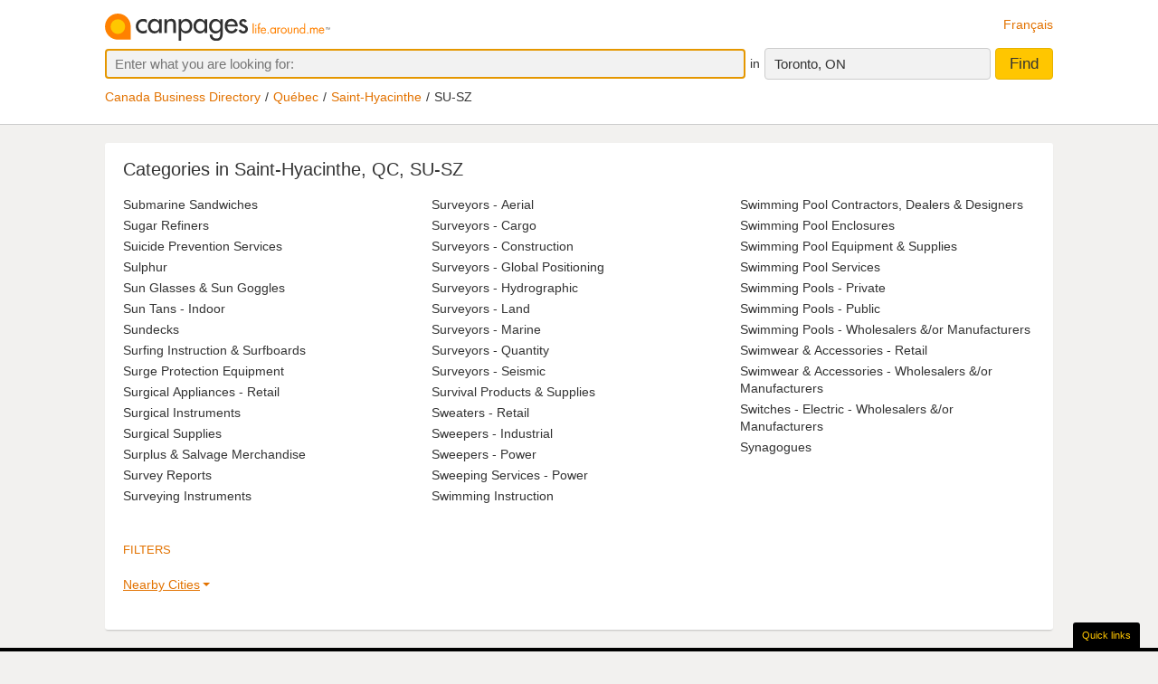

--- FILE ---
content_type: text/html;charset=UTF-8
request_url: https://www.canpages.ca/business/QC/saint-hyacinthe/SU-SZ/5026
body_size: 6951
content:
<!doctype html>
<html class="business no-js is-section-directory"  lang="en">

<!--<![endif]-->
<head>
    <meta charset="utf-8" />
    <meta name="author" content="CanPages" />
    <meta name="viewport" content="initial-scale=1.0, maximum-scale=1.0, width=device-width, user-scalable=no" />
    <script type="text/javascript">(function(){var c = document.getElementsByTagName('html')[0];c.className = c.className.replace(/no-js/, 'js');})()</script>
    <link rel="shortcut icon" type="image/x-icon" href="https://staticcp.s3.amazonaws.com/3.0.0/images/favicon.ico" />
    <meta name="theme-color" content="#e27200">
    <meta name="msapplication-navbutton-color" content="#e27200">
    <meta name="apple-mobile-web-app-capable" content="yes">
    <meta name="apple-mobile-web-app-status-bar-style" content="black-translucent">

    <meta name="format-detection" content="telephone=no" />
    <script>
        function gptCall(){
            let gads = document.createElement("script");
            gads.async = true;
            gads.type = "text/javascript";
            let useSSL = "https:" == document.location.protocol;
            gads.src = (useSSL ? "https:" : "http:") + "//securepubads.g.doubleclick.net/tag/js/gpt.js";
            let node =document.getElementsByTagName("script")[0];
            node.parentNode.insertBefore(gads, node);
        }
        function reloadCall(){
            location.reload();
        }
    </script>
    <script>
        gptCall();
    </script>
     <script type="text/javascript" src="https://staticcp.s3.amazonaws.com/3.0.0/js/mediative_en.js"></script>
    <!-- Google Tag Manager -->
    <script>(function(w,d,s,l,i){w[l]=w[l]||[];w[l].push({'gtm.start':
                new Date().getTime(),event:'gtm.js'});var f=d.getElementsByTagName(s)[0],
            j=d.createElement(s),dl=l!='dataLayer'?'&l='+l:'';j.async=true;j.src=
            'https://www.googletagmanager.com/gtm.js?id='+i+dl;f.parentNode.insertBefore(j,f);
    })(window,document,'script','dataLayer','GTM-MHBV8PJ');
    </script>

    <script>
        const waitUntilPopupShows = (selector, callback) => {
            const el = document.querySelector(selector);
            if (el){
                return callback(el);
            }
            setTimeout(() => waitUntilPopupShows(selector, callback), 1000);
        }
        waitUntilPopupShows('#onetrust-accept-btn-handler', (el) => {
            document.querySelector("#onetrust-accept-btn-handler").addEventListener('click', function() {
                reloadCall();
            });
        });
        waitUntilPopupShows('.save-preference-btn-handler.onetrust-close-btn-handler', (el) => {
            document.querySelector(".save-preference-btn-handler.onetrust-close-btn-handler").addEventListener('click', function() {
                reloadCall();

            });
        });
        waitUntilPopupShows('#accept-recommended-btn-handler', (el) => {
            document.querySelector("#accept-recommended-btn-handler").addEventListener('click', function() {
                reloadCall();

            });
        });
    </script>
    <!-- End Google Tag Manager -->

    <title>
		Saint-Hyacinthe, QC Business Directory Online - Starting with “SU”</title>
	
	<meta name="description" content="The most complete Saint-Hyacinthe, QC business directory. Search and find current businesses and phone numbers for listings starting with “SU”." >
	<meta name="robots" content="noindex, follow">

<link type="text/css" rel="stylesheet" href="https://staticcp.s3.amazonaws.com/3.0.0/css/cpDirectory.css" />
    <link title="Version française"
          lang="fr"
          hreflang="fr"
          href="https://www.canpages.ca/entreprises/QC/saint-hyacinthe/SU-SZ/5026"
          rel="alternate" />

    <link href="https://www.canpages.ca/business/QC/saint-hyacinthe/SU-SZ/5026"
          rel="canonical" />
    <!-- BEGIN ControlTag for "Canpages" -->
<script class="kxct" data-id="uv9epmo3z" data-timing="async" data-version="3.0" type="text/javascript">
    window.Krux||((Krux=function(){Krux.q.push(arguments)}).q=[]);
    (function() { var k=document.createElement('script');k.type='text/javascript';k.async=true; k.src=(location.protocol==='https:'?'https:':'http:')+'//cdn.krxd.net/controltag/uv9epmo3z.js'; var s=document.getElementsByTagName('script')[0];s.parentNode.insertBefore(k,s); }
    ());
</script>
<!-- END ControlTag -->
</head>

<body class="business lang-en deviceDesktop jsDeviceDesktop directoryPage provinceCity">

<!-- Google Tag Manager (noscript) -->
<noscript>
    <iframe src="https://www.googletagmanager.com/ns.html?id=GTM-MHBV8PJ" height="0" width="0" style="display: none; visibility: hidden"></iframe>
</noscript>
<!-- End Google Tag Manager (noscript) -->

<div id="layout" class="page__wrapper">
    <div id="header" class="page__header">
        <div id="search-bar-outer-wrapper">
	<div id="search-bar-inner-wrapper" class="content-width">
		<div id="search-bar-top">
			<span class="logo">
				<a href="/" title="Canpages - Canadian Business Directory Listings and Business Reverse Lookup around you."><img alt="Canpages" src="https://staticcp.s3.amazonaws.com/3.0.0/images/logo-en.svg" /></a>
			</span>
			<a href="/entreprises/QC/saint-hyacinthe/SU-SZ/5026" id="lang-switch">Français</a>
		</div>
		<div id="search-bar-bottom">
			<div id="search-panel">
	<input type="hidden" id="pr" name="prov" value="ON" />
	<input type="hidden" id="c" name="city" value="Toronto" />
	<input type="hidden" id="pc" name="pc" value="M5H 3B7" />
	<input type="hidden" id="ll" name="ll" value="43.6485|-79.3853" /> <div class="searchOptions">
		<form id="business-search-form" action="/list.jsp" method="GET" autocomplete="off"><input type="hidden" id="search-form-where" name="ct" value="M5H 3B7" />
			<div class="search-input search__item--what">
				<input id="search-term-input" class="search__item" placeholder="Enter what you are looking for:" type="text" name="na" value="" tabindex="1" maxlength="200" title="E.g. Category, business name, phone number, etc." />
			</div>
			<span class="search__in">in</span>
			<div class="location-field-edit bubble search__item--edit hidden jsLocationEdit">
				<input id="search-location-input" class="search__item" type="text" value="M5H 3B7" maxlength="200" title="" />
				<div id="search-location-error" class="error control-msg">
					Please provide a postal code or a city, or <a href="/directory">select a city from the directory</a>.</div>
			</div>
			<div id="location-field-view" tabindex="2" class="search__item search__item--where" onmousedown="utag.link({link_name:'where_edit', link_attr1:'top_sr'})">Toronto, ON</div>
			<button id="business-search-form-submit" class="search__btn" tabindex="3" type="submit" title="Find businesses around me" onmousedown="utag.link({link_name:'search_button', link_attr1:''})">Find</button>
		</form><div id="search-term-error" class="hidden">Please provide a keyword, business name or phone number.</div>
	</div>
	<div class="breadCrumb">
	<ul class="breadCrumb-wrapper">
		<!-- 				    </ul> -->
		<!-- 				</div> -->
		<!-- 				<div class="breadCrumb second"> -->
		<!-- 					<ul class="breadCrumb-wrapper"> -->
		<li><a href="/directory">Canada Business Directory</a></li>
					<li><a href="/directory/QC" title="Québec business directory">Québec</a></li>
						<li><a href="/business/QC/saint-hyacinthe/5026-directory.html">Saint-Hyacinthe</a></li>
						<li class="last">SU-SZ</li>
						</ul>
</div></div></div>
	</div>
</div></div>
    <div id="content-wrapper" class="page__container">
        <div class="page__content city-directory directory">
		<div class="directory__head">
			<h1>
			Categories in Saint-Hyacinthe, QC, SU-SZ</h1>
		</div>
		<div class="category-list">
			<ul>
				<li><a href="/business/QC/saint-hyacinthe/submarine-sandwiches/5026-821G00.html" title="Submarine Sandwiches in Saint-Hyacinthe, QC">Submarine Sandwiches</a></li>
				<li><a href="/business/QC/saint-hyacinthe/sugar-refiners/5026-822200.html" title="Sugar Refiners in Saint-Hyacinthe, QC">Sugar Refiners</a></li>
				<li><a href="/business/QC/saint-hyacinthe/suicide-prevention-services/5026-822400.html" title="Suicide Prevention Services in Saint-Hyacinthe, QC">Suicide Prevention Services</a></li>
				<li><a href="/business/QC/saint-hyacinthe/sulphur/5026-822900.html" title="Sulphur in Saint-Hyacinthe, QC">Sulphur</a></li>
				<li><a href="/business/QC/saint-hyacinthe/sun-glasses-and-sun-goggles/5026-823000.html" title="Sun Glasses &amp; Sun Goggles in Saint-Hyacinthe, QC">Sun Glasses &amp; Sun Goggles</a></li>
				<li><a href="/business/QC/saint-hyacinthe/sun-tans-indoor/5026-823100.html" title="Sun Tans - Indoor in Saint-Hyacinthe, QC">Sun Tans - Indoor</a></li>
				<li><a href="/business/QC/saint-hyacinthe/sundecks/5026-822600.html" title="Sundecks in Saint-Hyacinthe, QC">Sundecks</a></li>
				<li><a href="/business/QC/saint-hyacinthe/surfing-instruction-and-surfboards/5026-823400.html" title="Surfing Instruction &amp; Surfboards in Saint-Hyacinthe, QC">Surfing Instruction &amp; Surfboards</a></li>
				<li><a href="/business/QC/saint-hyacinthe/surge-protection-equipment/5026-823HA0.html" title="Surge Protection Equipment in Saint-Hyacinthe, QC">Surge Protection Equipment</a></li>
				<li><a href="/business/QC/saint-hyacinthe/surgical-appliances-retail/5026-824400.html" title="Surgical Appliances - Retail in Saint-Hyacinthe, QC">Surgical Appliances - Retail</a></li>
				<li><a href="/business/QC/saint-hyacinthe/surgical-instruments/5026-824600.html" title="Surgical Instruments in Saint-Hyacinthe, QC">Surgical Instruments</a></li>
				<li><a href="/business/QC/saint-hyacinthe/surgical-supplies/5026-824900.html" title="Surgical Supplies in Saint-Hyacinthe, QC">Surgical Supplies</a></li>
				<li><a href="/business/QC/saint-hyacinthe/surplus-and-salvage-merchandise/5026-824800.html" title="Surplus &amp; Salvage Merchandise in Saint-Hyacinthe, QC">Surplus &amp; Salvage Merchandise</a></li>
				<li><a href="/business/QC/saint-hyacinthe/survey-reports/5026-825700.html" title="Survey Reports in Saint-Hyacinthe, QC">Survey Reports</a></li>
				<li><a href="/business/QC/saint-hyacinthe/surveying-instruments/5026-825000.html" title="Surveying Instruments in Saint-Hyacinthe, QC">Surveying Instruments</a></li>
				<li><a href="/business/QC/saint-hyacinthe/surveyors-aerial/5026-825200.html" title="Surveyors - Aerial in Saint-Hyacinthe, QC">Surveyors - Aerial</a></li>
				<li><a href="/business/QC/saint-hyacinthe/surveyors-cargo/5026-825400.html" title="Surveyors - Cargo in Saint-Hyacinthe, QC">Surveyors - Cargo</a></li>
				<li><a href="/business/QC/saint-hyacinthe/surveyors-construction/5026-825500.html" title="Surveyors - Construction in Saint-Hyacinthe, QC">Surveyors - Construction</a></li>
				<li><a href="/business/QC/saint-hyacinthe/surveyors-global-positioning/5026-8252A0.html" title="Surveyors - Global Positioning in Saint-Hyacinthe, QC">Surveyors - Global Positioning</a></li>
				<li><a href="/business/QC/saint-hyacinthe/surveyors-hydrographic/5026-825K00.html" title="Surveyors - Hydrographic in Saint-Hyacinthe, QC">Surveyors - Hydrographic</a></li>
				<li><a href="/business/QC/saint-hyacinthe/surveyors-land/5026-825600.html" title="Surveyors - Land in Saint-Hyacinthe, QC">Surveyors - Land</a></li>
				<li><a href="/business/QC/saint-hyacinthe/surveyors-marine/5026-825800.html" title="Surveyors - Marine in Saint-Hyacinthe, QC">Surveyors - Marine</a></li>
				<li><a href="/business/QC/saint-hyacinthe/surveyors-quantity/5026-825900.html" title="Surveyors - Quantity in Saint-Hyacinthe, QC">Surveyors - Quantity</a></li>
				<li><a href="/business/QC/saint-hyacinthe/surveyors-seismic/5026-825J00.html" title="Surveyors - Seismic in Saint-Hyacinthe, QC">Surveyors - Seismic</a></li>
				<li><a href="/business/QC/saint-hyacinthe/survival-products-and-supplies/5026-826200.html" title="Survival Products &amp; Supplies in Saint-Hyacinthe, QC">Survival Products &amp; Supplies</a></li>
				<li><a href="/business/QC/saint-hyacinthe/sweaters-retail/5026-826500.html" title="Sweaters - Retail in Saint-Hyacinthe, QC">Sweaters - Retail</a></li>
				<li><a href="/business/QC/saint-hyacinthe/sweepers-industrial/5026-826600.html" title="Sweepers - Industrial in Saint-Hyacinthe, QC">Sweepers - Industrial</a></li>
				<li><a href="/business/QC/saint-hyacinthe/sweepers-power/5026-827000.html" title="Sweepers - Power in Saint-Hyacinthe, QC">Sweepers - Power</a></li>
				<li><a href="/business/QC/saint-hyacinthe/sweeping-services-power/5026-827400.html" title="Sweeping Services - Power in Saint-Hyacinthe, QC">Sweeping Services - Power</a></li>
				<li><a href="/business/QC/saint-hyacinthe/swimming-instruction/5026-827600.html" title="Swimming Instruction in Saint-Hyacinthe, QC">Swimming Instruction</a></li>
				<li><a href="/business/QC/saint-hyacinthe/swimming-pool-contractors-dealers-and-designers/5026-827800.html" title="Swimming Pool Contractors, Dealers &amp; Designers in Saint-Hyacinthe, QC">Swimming Pool Contractors, Dealers &amp; Designers</a></li>
				<li><a href="/business/QC/saint-hyacinthe/swimming-pool-enclosures/5026-828200.html" title="Swimming Pool Enclosures in Saint-Hyacinthe, QC">Swimming Pool Enclosures</a></li>
				<li><a href="/business/QC/saint-hyacinthe/swimming-pool-equipment-and-supplies/5026-828400.html" title="Swimming Pool Equipment &amp; Supplies in Saint-Hyacinthe, QC">Swimming Pool Equipment &amp; Supplies</a></li>
				<li><a href="/business/QC/saint-hyacinthe/swimming-pool-services/5026-829000.html" title="Swimming Pool Services in Saint-Hyacinthe, QC">Swimming Pool Services</a></li>
				<li><a href="/business/QC/saint-hyacinthe/swimming-pools-private/5026-829200.html" title="Swimming Pools - Private in Saint-Hyacinthe, QC">Swimming Pools - Private</a></li>
				<li><a href="/business/QC/saint-hyacinthe/swimming-pools-public/5026-829300.html" title="Swimming Pools - Public in Saint-Hyacinthe, QC">Swimming Pools - Public</a></li>
				<li><a href="/business/QC/saint-hyacinthe/swimming-pools-wholesalers-&or-manufacturers/5026-828E00.html" title="Swimming Pools - Wholesalers &amp;/or Manufacturers in Saint-Hyacinthe, QC">Swimming Pools - Wholesalers &amp;/or Manufacturers</a></li>
				<li><a href="/business/QC/saint-hyacinthe/swimwear-and-accessories-retail/5026-829100.html" title="Swimwear &amp; Accessories - Retail in Saint-Hyacinthe, QC">Swimwear &amp; Accessories - Retail</a></li>
				<li><a href="/business/QC/saint-hyacinthe/swimwear-and-accessories-wholesalers-&or-manufacturers/5026-828800.html" title="Swimwear &amp; Accessories - Wholesalers &amp;/or Manufacturers in Saint-Hyacinthe, QC">Swimwear &amp; Accessories - Wholesalers &amp;/or Manufacturers</a></li>
				<li><a href="/business/QC/saint-hyacinthe/switches-electric-wholesalers-&or-manufacturers/5026-829400.html" title="Switches - Electric - Wholesalers &amp;/or Manufacturers in Saint-Hyacinthe, QC">Switches - Electric - Wholesalers &amp;/or Manufacturers</a></li>
				<li><a href="/business/QC/saint-hyacinthe/synagogues/5026-830000.html" title="Synagogues in Saint-Hyacinthe, QC">Synagogues</a></li>
				</ul>
		</div>
		<div id="filters" class="filters">
		<h2 class="directory__subtitle">Filters</h2>
		<div class="filter filter-section " title="Directories for cities nearby Saint-Hyacinthe">
				<div class="filter__title"><a href="#filter-nearbycity">Nearby Cities</a></div>
				<div class="filter__menu" id="filter-nearbycity">
					<ul>
						<li><a  href="/business/QC/la-presentation/4462-directory.html">La Présentation</a></li>
						<li><a  href="/business/QC/saint-damase/4920-directory.html">Saint-Damase</a></li>
						<li><a  href="/business/QC/saint-dominique/9899-directory.html">Saint-Dominique</a></li>
						<li><a  href="/business/QC/saint-hugues/5025-directory.html">Saint-Hugues</a></li>
						<li><a  href="/business/QC/saint-jude/5059-directory.html">Saint-Jude</a></li>
						<li><a  href="/business/QC/saint-liboire/5078-directory.html">Saint-Liboire</a></li>
						<li><a  href="/business/QC/saint-pie/5153-directory.html">Saint-Pie</a></li>
						<li><a  href="/business/QC/saint-thomas-daquin/5211-directory.html">Saint-Thomas-d'Aquin</a></li>
						<li><a  href="/business/QC/sainte-madeleine/5315-directory.html">Sainte-Madeleine</a></li>
						<li><a  href="/business/QC/sainte-rosalie/5338-directory.html">Sainte-Rosalie</a></li>
						</ul>
					<a href="#filters" class="filter__close">&times;</a>
				</div>
			</div>
		</div>
</div>
</div>
    <div id="footer" class="page__footer">
        <div class="footer-wrapper content-width">
	<div class="quick-links-wrapper">
		<a href="#footer" class="quick__links">Quick links</a>
		<a href="#" class="quick__links--close"><span class="ypicon ypicon-newx"></span></a>
	</div>
	<div class="populars__root">
		<div class="populars">
			<div class="popular popular--cities">
				<div class="popular__title">Browse cities</div>
				<ul class="populars__cities">
					<li><a href="/business/AB/calgary/91-directory.html" title="Calgary Business Directory">Calgary</a></li>
					<li><a href="/business/AB/edmonton/183-directory.html" title="Edmonton Business Directory">Edmonton</a></li>
					<li><a href="/business/ON/scarborough/3703-directory.html" title="Scarborough Business Directory">Scarborough</a></li>
					<li><a href="/business/ON/mississagua/3453-directory.html" title="Mississauga Business Directory">Mississauga</a></li>
					<li><a href="/business/BC/surrey/934-directory.html" title="Surrey Business Directory">Surrey</a></li>
					<li><a href="/business/ON/london/3368-directory.html" title="London Business Directory">London</a></li>
					<li><a href="/business/ON/ottawa/3559-directory.html" title="Ottawa Business Directory">Ottawa</a></li>
					<li><a href="/business/QC/quebec/4766-directory.html" title="Quebec City Business Directory">Quebec City</a></li>
					<li><a href="/business/ON/toronto/3844-directory.html" title="Toronto Business Directory">Toronto</a></li>
					<li><a href="/business/BC/vancouver/961-directory.html" title="Vancouver Business Directory">Vancouver</a></li>
					<li><a href="/business/BC/victoria/966-directory.html" title="Victoria Business Directory">Victoria</a></li>
					<li><a href="/business/MB/winnipeg/1406-directory.html" title="Winnipeg Business Directory">Winnipeg</a></li>
					<li><a href="/business/QC/montreal/4643-directory.html" title="Montreal Business Directory">Montreal</a></li>
					<li><a href="/business/NS/halifax/2428-directory.html" title="Halifax Business Directory">Halifax</a></li>
					<li><a href="/business/SK/regina/5981-directory.html" title="Regina Business Directory">Regina</a></li>
					<li><a href="/business/SK/saskatoon/6008-directory.html" title="Saskatoon Business Directory">Saskatoon</a></li>
				</ul>
			</div>
			<div class="popular">
				<div class="popular__title">Popular in Toronto</div>
				<ul>
					<li><a href="/business/ON/toronto/lawyers/3844-464400.html" title="Toronto Lawyers">Lawyers</a></li>
					<li><a href="/business/ON/toronto/florists-retail/3844-335600.html" title="Toronto Florists">Florists</a></li>
					<li><a href="/business/ON/toronto/dentists/3844-239800.html" title="Toronto Dentists">Dentists</a></li>
					<li><a href="/business/ON/toronto/pet-washing-and-grooming/3844-606000.html" title="Toronto Pet Grooming">Pet Grooming</a></li>
					<li><a href="/business/ON/toronto/tanning-salons/3844-837200.html" title="Toronto Tanning Salons">Tanning Salons</a></li>
					<li><a href="/business/ON/toronto/health-clubs-and-fitness-centres/3844-405000.html" title="Toronto Fitness Centers">Fitness Centers</a></li>
					</ul>
			</div>
			<div class="popular">
				<div class="popular__title">Popular in Calgary</div>
				<ul>
					<li><a href="/business/AB/calgary/dentists/91-239800.html" title="Calgary Dentists">Dentists</a></li>
					<li><a href="/business/AB/calgary/lawyers/91-464400.html" title="Calgary Lawyers">Lawyers</a></li>
					<li><a href="/business/AB/calgary/restaurants/91-720200.html" title="Calgary Restaurants">Restaurants</a></li>
					<li><a href="/business/AB/calgary/roofing-contractors/91-727400.html" title="Calgary Roofers">Roofers</a></li>
					<li><a href="/business/AB/calgary/automobile-repairing-and-service/91-052200.html" title="Calgary Repairs">Car Repairs</a></li>
					<li><a href="/business/AB/calgary/electrical-contractors/91-275200.html" title="Calgary Electricians">Electricians</a></li>
					</ul>
			</div>
			<div class="popular">
				<div class="popular__title">Popular in Edmonton</div>
				<ul>
					<li><a href="/business/AB/edmonton/movers/183-544400.html" title="Edmonton Movers">Movers</a></li>
					<li><a href="/business/AB/edmonton/electrical-contractors/183-275200.html" title="Edmonton Electricians">Electricians</a></li>
					<li><a href="/business/AB/edmonton/dentists/183-239800.html" title="Edmonton Dentists">Dentists</a></li>
					<li><a href="/business/AB/edmonton/painters-and-painting-contractors/183-587400.html" title="Edmonton Painters">Painters</a></li>
					<li><a href="/business/AB/edmonton/plumbing-contractors/183-667800.html" title="Edmonton Plumbers">Plumbers</a></li>
					<li><a href="/business/AB/edmonton/roofing-contractors/183-727400.html" title="Edmonton Roofers">Roofers</a></li>
					</ul>
			</div>
			<div class="popular">
				<div class="popular__title">Popular in Vancouver</div>
				<ul>
					<li><a href="/business/BC/vancouver/restaurants/961-720200.html" title="Vancouver Restaurants">Restaurants</a></li>
					<li><a href="/business/BC/vancouver/beauty-salons/961-072400.html" title="Vancouver Beauty Salons">Beauty Salons</a></li>
					<li><a href="/business/BC/vancouver/plumbing-contractors/961-667800.html" title="Vancouver Plumbers">Plumbers</a></li>
					<li><a href="/business/BC/vancouver/chiropractors-dc/961-155400.html" title="Vancouver Chiropractors">Chiropractors</a></li>
					<li><a href="/business/BC/vancouver/hotels-motels-and-other-accommodations/961-419600.html" title="Vancouver Hotels">Hotels</a></li>
					<li><a href="/business/BC/vancouver/florists-retail/961-335600.html" title="Vancouver Florists">Florists</a></li>
					</ul>
			</div>
		</div>
	</div>
</div>
<div class="fineprint">
	<div id="copyrights">2026&nbsp;Yellow Pages Digital & Media Solutions Limited. Yellow Pages Group & Design™, CanPages™, and CanPages Life Around Me & Design™ are trademarks of Yellow Pages Digital & Media Solutions Limited in Canada.</div>
	<div id="footer-nav">
		<a href="/">Home</a> - 
		<a href="/hm/feedback.jsp">Contact Us</a> - 
		<a href="https://www.ypg.com/en/" target="_blank">Corporate</a> - 
		<a href="/hm/privacy.jsp">Privacy</a> - <a href="/hm/terms.jsp">Terms</a> -
		<a href="/directory">Business Directory</a> |
		<span id="revision">rev. 3.0.0 (2025-08-07).</span>
	</div>
	<img id="mediative-pixel-tracker" src="//adserver.adtechus.com/adserv/3.0/5330.1/2381724/0/999/ADTECH;alias=canpages_ros_3x1_btf" alt="" height="1" width="1" style="display:none;" />
</div></div>
</div>

<script type="text/javascript">
		var siteLang           = "en",
		urlContext             = "",
		cdnUrlContext          = "https://staticcp.s3.amazonaws.com/3.0.0",
		utagsHeadDir           = "",
		utagsSearchTermEscape  = "",
		baseURLContext         = "",
		realEstateHomeUrl      = "",
		fancyboxPrevious       = "Previous",
		fancyboxNext           = "Next";
		fancyboxStartSlideshow = "Start slideshow ",
		fancyboxToggle         = "Toggle size";
		fancyboxClose          = "Close";
		viewDetailText         = "View business details",
		businessAddCardText    = "Add this to your favourite businesses",
		notMapText             = "Property not mapped",
		cSoonText              = "COMING SOON",
		quickClosingText       = "QUICK CLOSING",
		openHouseText          = "OPEN HOUSE",
		promoText              = "PROMOTION",
		addToText              = "Add to favourites",
		detailPropText         = "View Property Details",
		by                     = "By",
		noImageUrl             = "https://staticcp.s3.amazonaws.com/3.0.0/images/realestate/no_img_en.png",
		category			   = "",
		isParentBus = false,
		isNotFoundRedirect = false;
		courtesyTitle = "Courtesy of";

	
		var city = "Toronto",
			postalcode = "M5H 3B7";
	

	var msgWsSuccess = 'Thank you!<br>Your message has been successfully sent!'
    	msgWsFailure = 'Problem sending email, try later.',
    	msgRequiredName = 'The Name is required',
    	msgRequiredEmail = 'The Email is required',
    	msgRequiredSubject = 'The Subject is required',
    	msgInvalidEmail = 'The Email is invalid',
   		msgInvalidPhone = 'The Phone is invalid',
    	msgMinLengthPhone = 'The Phone number is too short',
    	msgMaxLengthPhone = 'The Phone number is too long';
</script>
<script type="text/javascript" src="https://staticcp.s3.amazonaws.com/3.0.0/js/cpDirectory.js"></script>
    <script type="text/javascript">
    const utag_cfg={
        qualtrics: {sid:"SI_3m8R8lHNC74f8oJ",sr:0}
    };
    //declaration of the array
    let utag_data = {
        page						: "",
        section						: "",
        cobrand						: "",
        language					: "",
        search_term					: "",
        search_results				: "",
        search_location				: "",
        search_postcode				: "",
        search_type					: "",
        search_category				: "",
        heading						: "",
        directory					: "",
        mlr							: "",
        search_page					: "",
        search_refine				: "",
        position_address			: "",
        position_number				: "",
        headdir_link				: "",
        listing_link				: "",
        listing_id					: "",
        photo						: "",
        video_pct					: "",
        relatedsearch_term			: "",
        relatedsearch_flag			: "",
        search_detail				: "",
        video_menu					: "",
        link_name					: "",
        link_attr					: "",
        productcount				: "",
        deals_imp					: "",
        mid 						: ""
    };

    //repopulate the array with values we want
    utag_data.language				= "en";
    utag_data.page					= "bycity_qc_saint-hyacinthe_su-sz";
    utag_data.section				= ",categorybrowser";
    utag_data.search_term			= "";
    utag_data.search_results		= "";
    utag_data.search_location		= "";
    utag_data.search_postcode		= "";
    utag_data.search_type			= "";
    utag_data.heading				= "";
    utag_data.directory				= "";
    utag_data.mlr					= "";
    let currentBusiness_parentBusiness = "";
    let currentBusiness_advertiser = "";
    let currentBusiness_type = "";

    
    utag_data.productcount			= "";
    

    utag_data.search_geo			= "";
    utag_data.search_geotype		= "";
    utag_data.relatedsearch_flag	= "";
    utag_data.relatedsearch_term	= "";
    utag_data.cobrand				= "canpages";
    utag_data.search_category		= "";
    utag_data.search_refine			= "";
    utag_data.search_detail			= "";
    utag_data.deals_imp				= "";
    utag_data.mid					= "";
    utag_data.device_type			= "desktop";

    window.dataLayer = window.dataLayer || [];
    window.dataLayer.push({'utag_data': utag_data});

</script>

</body>
</html>


--- FILE ---
content_type: application/javascript; charset=utf-8
request_url: https://fundingchoicesmessages.google.com/f/AGSKWxUlLLGFSICF8OLTgO-_6coa64fjeEbUpomXEm0-s7RLBoBVtXB9iQxAY29OigLzyaueJ9uHQErWoL4DSr-rPZ21ot8FUdS8AeTuWnADl5xcfDVkslCFOKydEkcdIfvtZlhHUPWGKGwcKyKgii60gP7uVd6qHackd4HjFwIeptlmKG9CiJWfECodZbcz/_/adhost./advanced-advertising-/adsonar./affiliate_show_iframe..php/ad/
body_size: -1292
content:
window['91ded922-7d3a-4764-9bbd-998000b5ce4f'] = true;

--- FILE ---
content_type: application/javascript; charset=utf-8
request_url: https://fundingchoicesmessages.google.com/f/AGSKWxWhbsbpEBa0n9JvllEKDMg_O1uBLHCzYCMA941Rfy_FCzDHrm0EHwRiOZFFgM2qEVOwaeHk5u4sgHXmjq0pYG7dB_ndT2-siKuwbcR8kvRkO38jV7AGW7kt8bojepuIgVxtHPKD1w==?fccs=W251bGwsbnVsbCxudWxsLG51bGwsbnVsbCxudWxsLFsxNzY4NjEzNDYwLDM2NzAwMDAwMF0sbnVsbCxudWxsLG51bGwsW251bGwsWzcsOSw2XSxudWxsLDIsbnVsbCwiZW4iLG51bGwsbnVsbCxudWxsLG51bGwsbnVsbCwxXSwiaHR0cHM6Ly93d3cuY2FucGFnZXMuY2EvYnVzaW5lc3MvUUMvc2FpbnQtaHlhY2ludGhlL1NVLVNaLzUwMjYiLG51bGwsW1s4LCJNOWxrelVhWkRzZyJdLFs5LCJlbi1VUyJdLFsxOSwiMiJdLFsxNywiWzBdIl0sWzI0LCIiXSxbMjksImZhbHNlIl1dXQ
body_size: 209
content:
if (typeof __googlefc.fcKernelManager.run === 'function') {"use strict";this.default_ContributorServingResponseClientJs=this.default_ContributorServingResponseClientJs||{};(function(_){var window=this;
try{
var np=function(a){this.A=_.t(a)};_.u(np,_.J);var op=function(a){this.A=_.t(a)};_.u(op,_.J);op.prototype.getWhitelistStatus=function(){return _.F(this,2)};var pp=function(a){this.A=_.t(a)};_.u(pp,_.J);var qp=_.Zc(pp),rp=function(a,b,c){this.B=a;this.j=_.A(b,np,1);this.l=_.A(b,_.Nk,3);this.F=_.A(b,op,4);a=this.B.location.hostname;this.D=_.Dg(this.j,2)&&_.O(this.j,2)!==""?_.O(this.j,2):a;a=new _.Og(_.Ok(this.l));this.C=new _.bh(_.q.document,this.D,a);this.console=null;this.o=new _.jp(this.B,c,a)};
rp.prototype.run=function(){if(_.O(this.j,3)){var a=this.C,b=_.O(this.j,3),c=_.dh(a),d=new _.Ug;b=_.fg(d,1,b);c=_.C(c,1,b);_.hh(a,c)}else _.eh(this.C,"FCNEC");_.lp(this.o,_.A(this.l,_.Ae,1),this.l.getDefaultConsentRevocationText(),this.l.getDefaultConsentRevocationCloseText(),this.l.getDefaultConsentRevocationAttestationText(),this.D);_.mp(this.o,_.F(this.F,1),this.F.getWhitelistStatus());var e;a=(e=this.B.googlefc)==null?void 0:e.__executeManualDeployment;a!==void 0&&typeof a==="function"&&_.Qo(this.o.G,
"manualDeploymentApi")};var sp=function(){};sp.prototype.run=function(a,b,c){var d;return _.v(function(e){d=qp(b);(new rp(a,d,c)).run();return e.return({})})};_.Rk(7,new sp);
}catch(e){_._DumpException(e)}
}).call(this,this.default_ContributorServingResponseClientJs);
// Google Inc.

//# sourceURL=/_/mss/boq-content-ads-contributor/_/js/k=boq-content-ads-contributor.ContributorServingResponseClientJs.en_US.M9lkzUaZDsg.es5.O/d=1/exm=ad_blocking_detection_executable,kernel_loader,loader_js_executable,web_iab_tcf_v2_signal_executable/ed=1/rs=AJlcJMzanTQvnnVdXXtZinnKRQ21NfsPog/m=cookie_refresh_executable
__googlefc.fcKernelManager.run('\x5b\x5b\x5b7,\x22\x5b\x5bnull,\\\x22canpages.ca\\\x22,\\\x22AKsRol93XiANXq9JAMGLhs0l-xBH_iD4uR9nXLLw7qVhTowrRqmRZ5nUH03d8RqpNpv8agUwtHPLeMiYn6yoq3GS6oHpMYukgdw8cAZSZSpOVaHN1Mn8cX-Q7YfAvgdbQhiTV0STZbEFN26am255OIJtXpgF4BbtNA\\\\u003d\\\\u003d\\\x22\x5d,null,\x5b\x5bnull,null,null,\\\x22https:\/\/fundingchoicesmessages.google.com\/f\/AGSKWxWInv2TQj9FlBE1YQ4Iz_MqH79NmSZz545XDwHTOqwvLpLl07zl129QfvI9n9zNjnTXDB6LqWgh98TSy7I8SrQuLRV_DKSQXBh5nCitffNoQNiNRMZnkmEz2m0kW0CLdOKu0GkD_g\\\\u003d\\\\u003d\\\x22\x5d,null,null,\x5bnull,null,null,\\\x22https:\/\/fundingchoicesmessages.google.com\/el\/AGSKWxUFcnxHWghzmtgNxjCNVWgZul-3guQX7GcQn16tSb0ZZrfL_3zLqomh7vc0ecMyUh3mc_OWm5raXWudlPdRdU8FMr_BRG9-lk06aFprxJX0nLyAL8WSgKGzvHaJ0xEjwMErsijsxg\\\\u003d\\\\u003d\\\x22\x5d,null,\x5bnull,\x5b7,9,6\x5d,null,2,null,\\\x22en\\\x22,null,null,null,null,null,1\x5d,null,\\\x22Privacy and cookie settings\\\x22,\\\x22Close\\\x22,null,null,null,\\\x22Managed by Google. Complies with IAB TCF. CMP ID: 300\\\x22\x5d,\x5b3,1\x5d\x5d\x22\x5d\x5d,\x5bnull,null,null,\x22https:\/\/fundingchoicesmessages.google.com\/f\/AGSKWxWFHpewjMzNJpCo2muOIWH8gXq3YyM6h80W8or78ZyTa6pRZIh5lxdoTj54KgNLos2S3TkygMnWjTB6-6iILIk0r8pFOloHZr2C8FYXO7MYPD9OlQ7b2NaMgNzMqmZKjqLlrJOdFg\\u003d\\u003d\x22\x5d\x5d');}